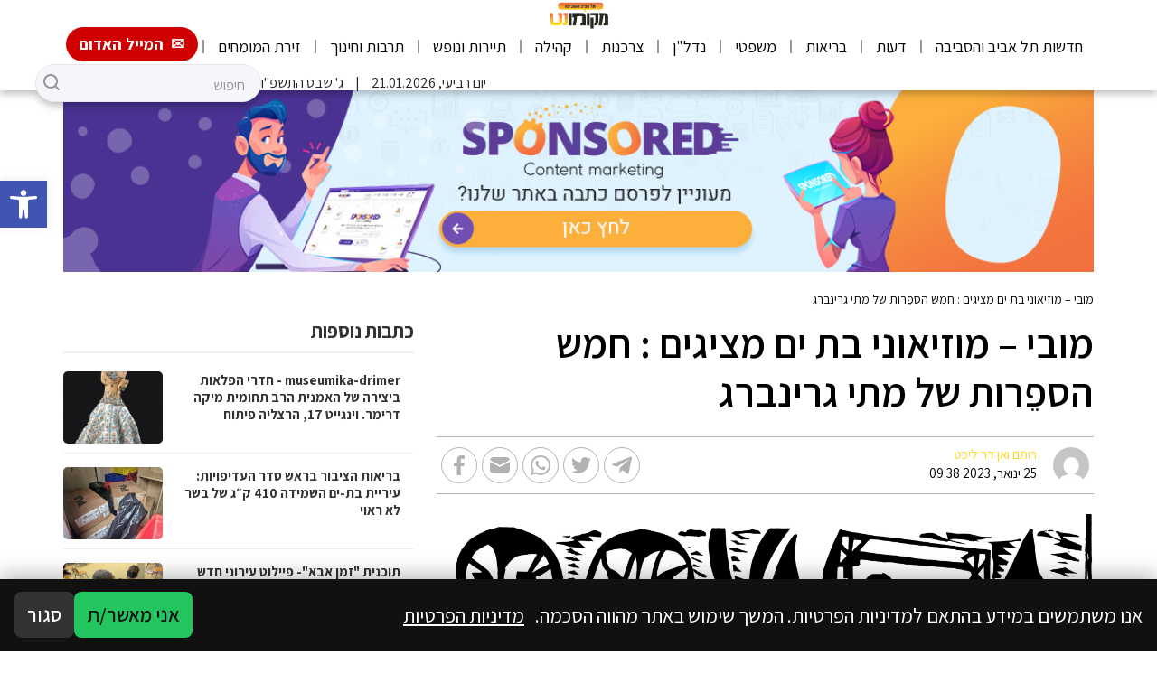

--- FILE ---
content_type: text/html; charset=utf-8
request_url: https://www.google.com/recaptcha/api2/aframe
body_size: 267
content:
<!DOCTYPE HTML><html><head><meta http-equiv="content-type" content="text/html; charset=UTF-8"></head><body><script nonce="LPwBbsxmWm3Z7brgI7ztLg">/** Anti-fraud and anti-abuse applications only. See google.com/recaptcha */ try{var clients={'sodar':'https://pagead2.googlesyndication.com/pagead/sodar?'};window.addEventListener("message",function(a){try{if(a.source===window.parent){var b=JSON.parse(a.data);var c=clients[b['id']];if(c){var d=document.createElement('img');d.src=c+b['params']+'&rc='+(localStorage.getItem("rc::a")?sessionStorage.getItem("rc::b"):"");window.document.body.appendChild(d);sessionStorage.setItem("rc::e",parseInt(sessionStorage.getItem("rc::e")||0)+1);localStorage.setItem("rc::h",'1769005030941');}}}catch(b){}});window.parent.postMessage("_grecaptcha_ready", "*");}catch(b){}</script></body></html>

--- FILE ---
content_type: text/css
request_url: https://tlife.co.il/wp-content/themes/leos-co-il-mekomonet-new-theme-07ac881cd2fc/style.css?ver=1.0
body_size: -433
content:
/*
 * Theme Name: מקומונט
 * Description: תבנית מקומונת
 * Author: Max@LEOS, MaxM@LEOS
 * Version: 1.5.24.1
*/

--- FILE ---
content_type: application/x-javascript
request_url: https://tlife.co.il/wp-content/themes/leos-co-il-mekomonet-new-theme-07ac881cd2fc/static/scripts/app.js?ver=1.4
body_size: 264
content:
jQuery(window).on("load", function () {

    jQuery('.yt-iframe').click(function () {

        console.log(jQuery(this).data('target') + ' .yt-iframe');

        if (jQuery(this).hasClass('loaded')) return;

        const iframe = '<iframe src="https://www.youtube.com/embed/' + jQuery(this).data('id') + '"  frameborder="0" allow="accelerometer; autoplay; clipboard-write; encrypted-media; gyroscope; picture-in-picture" allowfullscreen></iframe>';
        jQuery(jQuery(this).data('target') + ' .yt-iframe').html(iframe);
        jQuery(this).addClass('loaded');
    });


    const postGallery = new Swiper('.post-gallery-swiper', {
        loop: true,
        slidesPerView: 3,
        autoplay: {
            delay: 3000,
        },
        grabCursor: true,
    });

    jQuery('#next-gallery-item').click(function () {
        postGallery.slideNext();
    });

    jQuery('#prev-gallery-item').click(function () {
        postGallery.slidePrev();
    });

    const postSlider = new Swiper('.single-post-related .post-line-swiper', {
        loop: true,
        slidesPerView: 1,
        autoplay: {
            delay: 5000,
        },
        pagination: {
            el: '.b2-pagination',
            type: 'bullets',
            clickable: true
        },
        breakpoints: {
            300: {
                slidesPerView: 1
            },
            600: {
                slidesPerView: 2
            },
            900: {
                slidesPerView: 3
            },
            1200: {
                slidesPerView: 4
            }
        }
    });

    jQuery('.index-images-gallery').each(function () {

        let index = jQuery(this).data('index');

        new Swiper('#item-' + index + '-gallery', {
            loop: true,
            slidesPerView: 4,
            grabCursor: true,
            navigation: {
                nextEl: '#item-' + index + '-next',
                prevEl: '#item-' + index + '-prev',
            },
        });

    })

    jQuery('[data-toggle]').each(function () {

        let isActive = false;
        const currButton = jQuery(this);
        const forItem = jQuery(currButton.attr('data-toggle'));

        currButton.click(function () {
            isActive = !isActive;

            isActive ? currButton.addClass('is-active') : currButton.removeClass('is-active');
            forItem.attr('data-active', String(isActive));
        });
    })

    jQuery('.menu-item-has-children .collapse-toggle').click(function (e) {
        e.preventDefault();
        jQuery(this).parent().find('.collapse-menu').collapse('toggle');
    })

    const goTopBtns = jQuery('[data-go-top]');

    goTopBtns.click(function () {
        jQuery("html, body").animate({scrollTop: 0}, "slow");
        jQuery('body :first-child').focus();
    });

    jQuery(window).scroll(function () {
        goTopBtns.attr('data-active', String(jQuery(window).scrollTop() > jQuery(window).height() / 1.5));
    });
});

